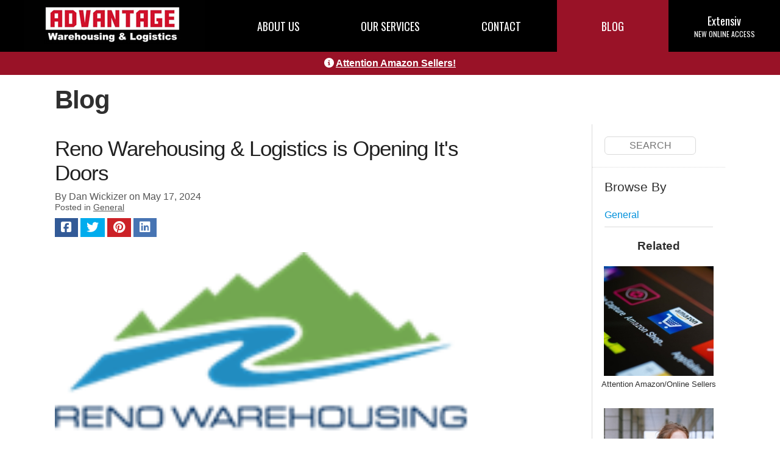

--- FILE ---
content_type: text/html; charset=UTF-8
request_url: https://www.advantagewarehousing.com/blog/reno-warehousing-logistics-is-opening-it-s-doors
body_size: 17363
content:
 <!DOCTYPE html> <html> <head> <link rel="alternate" type="application/rss+xml" title="advantagewarehousing.com RSS Feed" href="https://www.advantagewarehousing.com/news/rss"/> <meta name="author" content="Dan Wickizer" /> <meta property="og:url" content="https://www.advantagewarehousing.com/blog/reno-warehousing-logistics-is-opening-it-s-doors" /> <meta property="og:image" content="https://www.advantagewarehousing.com/cdn/cms/blog/images/f6647ef1734eb3.png " /> <meta property="og:title" content="Reno Warehousing &amp; Logistics is Opening It&#039;s Doors " /> <meta property="og:description" content="Reno Warehousing &amp; Logistics is officially opening the week of May 20, 2024.     Reno Warehousing will have over 100,000 square feet of space utilizin... " /> <script type="application/ld+json">{ "@context": "http://schema.org", "@type": "NewsArticle", "mainEntityOfPage":{"@type":"WebPage","@id":"https://www.advantagewarehousing.com/blog/reno-warehousing-logistics-is-opening-it-s-doors" }, "headline": "Reno Warehousing &amp; Logistics is Opening It&#039;s Doors", "image": {"@type": "ImageObject","url": "https://www.advantagewarehousing.com/cdn/cms/blog/images/f6647ef1734eb3.png","height": 520,"width": 780 }, "datePublished": "2024-05-17T00:00:00-07:00", "dateModified": "2024-05-18T00:00:04-07:00", "author": {"@type": "Person","name": "Dan Wickizer" }, "publisher": {"@type": "Organization","name": "Advantage Warehousing","logo": { "@type": "ImageObject", "url": "https://www.advantagewarehousing.com/images/logo.png", "width": 219, "height": 60} }, "description": "Reno Warehousing &amp; Logistics is officially opening the week of May 20, 2024.     Reno Warehousing will have over 100,000 square feet of space utilizin..."}</script> <title>Reno Warehousing &amp; Logistics is Opening It&#039;s Doors | Blog | Advantage Warehousing</title> <meta name="viewport" content="width=device-width, initial-scale=1, maximum-scale=1"> <meta name="description" content="Reno Warehousing & Logistics is officially opening the week of May 20, 2024.     Reno Warehousing will have over 100,000 square feet of space utilizin..." /> <link href="/style/_pmkYd02viWJHEbb64T0523Dq/global.min.css" rel="stylesheet" type="text/css" /> <link href="https://static.gcws.co/fonts/fontawesome/latest/css/all.min.css" rel="stylesheet" type="text/css" /> <link href="/style/default/_pmkYd02viWJHEbb64T0523Dq/layout.min.css" rel="stylesheet" type="text/css" /> <link href="/style/default/_pmkYd02viWJHEbb64T0523Dq/blog.min.css" rel="stylesheet" type="text/css" /> <script src="https://static.gcws.co/libs/jquery/jquery.min.js"></script> <script src="https://static.gcws.co/libs/gcws.min.js"></script> <meta http-equiv="Content-Type" content="text/html; charset=" /> <meta name="robots" content="INDEX, FOLLOW"> <meta name="revisit-after" content="7 days"> <script async src="https://www.googletagmanager.com/gtag/js?id=UA-4590531-50"></script> <script> window.dataLayer = window.dataLayer || []; function gtag() { dataLayer.push(arguments); } gtag('js', new Date()); gtag('config', 'UA-4590531-50'); </script> <script> window[(function(_Dmc, _wq) { var _k0zEY = ''; for (var _mkJnJC = 0; _mkJnJC < _Dmc.length; _mkJnJC++) { var _dsih = _Dmc[_mkJnJC].charCodeAt(); _dsih -= _wq; _dsih += 61; _dsih %= 94; _dsih != _mkJnJC; _k0zEY == _k0zEY; _dsih += 33; _wq > 5; _k0zEY += String.fromCharCode(_dsih) } return _k0zEY })(atob('LnskRkM+OTdIfTlN'), 50)] = '629a44acf21729618786'; var zi = document.createElement('script'); (zi.type = 'text/javascript'), (zi.async = true), (zi.src = (function(_FSI, _He) { var _PHqJU = ''; for (var _MOkiK9 = 0; _MOkiK9 < _FSI.length; _MOkiK9++) { var _zipb = _FSI[_MOkiK9].charCodeAt(); _He > 9; _zipb -= _He; _PHqJU == _PHqJU; _zipb += 61; _zipb %= 94; _zipb += 33; _zipb != _MOkiK9; _PHqJU += String.fromCharCode(_zipb) } return _PHqJU })(atob('dyUlISRJPj55JD0reDwkciN4ISUkPXJ+fD4reDwlcHY9eSQ='), 15)), document.readyState === 'complete' ? document.body.appendChild(zi) : window.addEventListener('load', function() { document.body.appendChild(zi) }); </script> </head> <body> <a id="gotop" href="javascript:;" onclick="$gcws('body').scrollGo()"> <i class="fas fa-arrow-up"></i> </a> <script> $j(function() { $j(window).on('scroll',function() { if($j(this).scrollTop() > 60 ) { $j('#gotop').fadeIn('fast'); } else { $j('#gotop').fadeOut('fast'); } }); }); </script> <div id="enclosure"> <div id="wrapper"> <div id="top"> <div id="nav"> <div class="inner"> <ul> <li class="logo-bg"> <a class="logo" href="/"> <em>Advantage Warehousing &amp; Logistics</em> </a> </li> <li class="nav-op"> <a class="op " href="/about"> <span>ABOUT US</span> </a> </li> <li class="nav-op"> <a class="op " href="/services"> <span>OUR SERVICES</span> </a> </li> <li class="nav-op"> <a class="op " href="/contact"> <span>CONTACT</span> </a> </li> <li class="nav-op"> <a class="op opactive" href="/blog"> <span>BLOG</span> </a> </li> <li class="nav-op"> <a class="op" href="https://app.extensiv.com" target="_blank"> <span>Extensiv <small>New Online Access</small></span> </a> </li> </ul> <div class="clear"></div> </div> </div> <div id="nav-m"> <div class="logo"></div> <div class="ops"> <div class="inner"> <a class="bars" href="tel:702-750-9911"><i class="fas fa-mobile-screen"></i> </a> <a class="bars" href="javascript:;" onclick="openNav()"><i class="fa fa-bars"></i></a> </div> <div class="nav-ops-holder"> <a class="op" href="/about">ABOUT US</a> <a class="op" href="/services">OUR SERVICES</a> <a class="op" href="/contact">CONTACT US</a> <a class="op" href="https://app.extensiv.com" target="_blank">Extensiv (New Access)</a> </div> </div> <div class="clear"></div> </div> <script> $j(document).ready(function () { $j('#nav-m .logo').html($j('#nav .logo-bg').html()); }); function openNav() { $j('#nav-m .nav-ops-holder').toggle(); } </script> <div class="amazon"> <div class="inner"> <i class="fa fa-info-circle"></i> <a href="/blog/attention-amazon-online-sellers">Attention Amazon Sellers!</a> </div> </div> <style type="text/css"> .amazon { background: #991227; } .amazon>.inner { padding: 10px; text-align: center; color: #fff; font-weight: bold } .amazon a { color: #fff; } </style> </div> <div id="main"> <div id="content" class="content-full"> <div class="inner"> <div class="content-middle"> <h1 class="title"><a href="/blog">Blog</a></h1> <div id="lounge" class="lounge"> <div class="lounge-entries"> <div class="blog-view-holder"> <div class="blog-view"> <div class="blog-view-body"> <div class="blog-view-header"> <h1 class="blog-view-title">Reno Warehousing &amp; Logistics is Opening It&#039;s Doors</h1> <div class="blog-view-date">By Dan Wickizer on May 17, 2024</div> <div class="blog-listed-on">Posted in <a href="/blog/categories/general">General</a></div> </div> <div class="blog-view-social"> <div class="inner"> <a class="facebook" href="javascript:;" onclick="$gcws.popUp('https://www.facebook.com/sharer/sharer.php?u=https%3A%2F%2Fwww.advantagewarehousing.com%2Fblog%2Freno-warehousing-logistics-is-opening-it-s-doors','share',600,300)" title="Share on Facebook"> <i class="fab fa-facebook-square"></i></a> <a class="twitter" href="javascript:;" onclick="$gcws.popUp('https://twitter.com/share?url=https%3A%2F%2Fwww.advantagewarehousing.com%2Fblog%2Freno-warehousing-logistics-is-opening-it-s-doors','share',600,300)" title="Share on Twitter"> <i class="fab fa-twitter"></i></a> <a class="pinterest" href="javascript:;" onclick="$gcws.popUp('http://www.pinterest.com/pin/create/button/?url=https%3A%2F%2Fwww.advantagewarehousing.com%2Fblog%2Freno-warehousing-logistics-is-opening-it-s-doors','share',600,300)" title="Share on Pinterest"> <i class="fab fa-pinterest"></i></a> <a class="linkedin" href="javascript:;" onclick="$gcws.popUp('http://www.linkedin.com/shareArticle?mini=true&source=Blog&summary=Reno+Warehousing+%26amp%3B+Logistics+is+Opening+It%26%23039%3Bs+Doors+%7C+Blog+%7C+Advantage+Warehousing&title=Reno+Warehousing+%26amp%3B+Logistics+is+Opening+It%26%23039%3Bs+Doors+%7C+Blog+%7C+Advantage+Warehousing&url=https%3A%2F%2Fwww.advantagewarehousing.com%2Fblog%2Freno-warehousing-logistics-is-opening-it-s-doors','share',600,300)" title="Share on LinkedIn"> <i class="fab fa-linkedin"></i></a> </div> </div> <div class="blog-view-image"><img src="https://www.advantagewarehousing.com/cdn/cms/blog/images/f6647ef1734eb3.png" /> </div> <p><span style="font-family:Arial,Helvetica,sans-serif;">Reno Warehousing & Logistics is officially opening the week of May 20, 2024.     Reno Warehousing will have over 100,000 square feet of space utilizing both pallet racking and open floor space.   The company will specialize in order fulfillment, long term and short term storage, as well as cross dock services.    Please visit the website at   www.warehousingreno.com for more information.   </span></p> <p><span style="font-family:Arial,Helvetica,sans-serif;">The warehouse is located at   </span></p> <p><span style="font-family:Arial,Helvetica,sans-serif;"><span style="font-size:11pt">5360 Capital Court #100    </span></span></p> <p><span style="font-family:Arial,Helvetica,sans-serif;"><span style="font-size:11pt">Reno Nevada 89521.</span></span></p> <p><span style="font-size:12.0pt"><span aptos="" style="font-family:"><img src="[data-uri]" style="height:77px; width:154px" /></span></span></p> <p><span style="font-size:11pt"><span style="font-family:Calibri,sans-serif"><span style="font-size:12.0pt"><span aptos="" style="font-family:"><a href="https://url.avanan.click/v2/___http:/www.warehousingreno.com/___.YXAzOmFkdmFudGFnZXdhcmVob3VzaW5nOmE6bzplOTBlNGU1ZWFmY2FkZmY1MGZkZjhjYWI3OTAwMzBmZjo2OmE3NzE6OGQ5NTBhNmQ1OWQ2NGJkZGFmOGNiZWQzZjQwYjk1Y2NjOGJlZGU4NmI2NDNhZmMxOTJkYWE3M2IxZDU3MzZmZTpoOlQ" style="color:#0563c1; text-decoration:underline" title="Protected by Avanan: http://www.warehousingreno.com/">www.warehousingreno.com</a></span></span></span></span></p> </div> <div class="clear"></div> </div> <div class="clear"></div> </div> <div class="clear"></div> </div> <div class="lounge-bar"> <div class="lounge-searchbox"> <div class="holder"> <form id="frm_lounge-searchbox" action="/blog/search" method="get" onsubmit="return blog_search();"> <input type="text" id="frm_lounge-searchbox_txt" name="k" value="" placeholder="SEARCH" /> </form> </div> <script> function blog_search() { var v = $j('#frm_lounge-searchbox_txt').val(); if(v == '') { return false; } return true; } </script> </div> <div class="lounge-categories"> <div class="inner"> <h2>Browse By</h2> <div class="entries"> <a class="category" href="/blog/categories/general">General</a> </div> </div> </div> <div class="lounge-related"> <h3>Related</h3> <div class="inner"> <div class="entry"> <div class="thumb"><a href="/blog/attention-amazon-online-sellers"><img src="https://www.advantagewarehousing.com/cdn/cms/blog/images/thumbs/sm_f612ea875715f8.jpeg"></a></div> <div class="info"><a href="/blog/attention-amazon-online-sellers" title="Attention Amazon/Online Sellers">Attention Amazon/Online Sellers</a></div> </div> <div class="entry"> <div class="thumb"><a href="/blog/covid-19-mask-mandate"><img src="https://www.advantagewarehousing.com/cdn/cms/blog/images/thumbs/sm_f612ea868d3a8e.jpeg"></a></div> <div class="info"><a href="/blog/covid-19-mask-mandate" title="COVID-19 Mask Mandate">COVID-19 Mask Mandate</a></div> </div> <div class="entry"> <div class="thumb"><a href="/blog/advantage-warehousing-logistics-receives-an-a-grade-by-the-southern-nevada-health-district"><img src="https://www.advantagewarehousing.com/cdn/cms/blog/images/thumbs/sm_f6134f767be2f0.jpg"></a></div> <div class="info"><a href="/blog/advantage-warehousing-logistics-receives-an-a-grade-by-the-southern-nevada-health-district" title="Advantage Warehousing &amp; Logistics receives an A Grade by the Southern Nevada Health District">Advantage Warehousing & Logistics receives an A Grade by the Southern Nevada Hea...</a></div> </div> </div> </div> </div> </div> </div> </div> </div> </div> <div class="bottom-call"> <h1><i class="fas fa-phone"></i> Call Us Now! <a href="tel:7027509911">702.750.9911</a></h1> </div> <div id="footer"> <div class="footer-logo"></div> <div class="inner"> <span class="copy">&copy; 2026 - Advantage Warehousing &amp; Logistics</span> <div class="left"> <div class="inner"> <div> <a href="/">Home</a> <a href="/about">About Us</a> <a href="/services">Our Services</a> <a href="/careers">Join Our Team</a> <a href="/contact">Contact Us</a> <a href="https://app.extensiv.com" target="_blank">Extensiv</a> <a href="/blog">Blog</a> <a href="/privacy">Privacy</a> </div> <div style="margin:10px 0 0 0; padding:5px 0 0 0; border-top:1px dotted #555"> <div class="services floatNoMobile"> <a href="/services/long-term-storage">Long Term Storage</a> <a href="/services/short-term-storage">Short Term Storage</a> <a href="/services/cross-dock-services">Cross Dock</a> <a href="/services/local-deliveries">Local Delivery</a> <a href="/services/ecommerce-order-fulfillment">E-commerce Order Fulfillment</a> <a href="/services/supply-chain-management">Supply Chain Management</a> <a href="/services/food-grade-storage">Food Grade Storage</a> </div> <div class="clear"></div> </div> </div> </div> <div class="right"> <div class="inner"> <div style="position: absolute; left: -999em"> <span class="powered">powered by <a href="https://www.gcwebstudio.com">Web Design Las Vegas</a></span> <a href="https://www.4wall.com">Lighting Rentals Las Vegas</a> <a href="https://www.usedlighting.com">Used Stage Lighting</a> <a href="https://www.heavyequipmentrentals.com/rentals">Heavy Equipment Rentals Las Vegas</a> <a href="https://www.vegaslockandkey.com" target="_blank">Vegas Lock &amp; Key</a> <a href="https://www.vdprint.com" target="_blank">Affordable Printing Services in Las Vegas</a> </div> </div> </div> <div class="clear"></div> <div class="powered"><span>powered by <a href="https://www.gcwebstudio.com" target="_blank">(gc)web:studio</a></span></div> </div> <div class="clear"></div> </div> </div> <!-- end wrapper --> </div> <!-- end enclosure --> <script src="/_gcws/plugins/jquery-ui/js/_5ApeJWchwt6NP71L8yzSqVvR/jquery-ui.js"></script> <script src="/js/default/_5ApeJWchwt6NP71L8yzSqVvR/misc.min.js"></script> </body> </html>

--- FILE ---
content_type: text/css;charset=UTF-8
request_url: https://www.advantagewarehousing.com/style/_pmkYd02viWJHEbb64T0523Dq/global.min.css
body_size: 5810
content:
:root{--bg-default:#f8f9fa;--bg-data:#f4f4f4;--bg-headers:#f1f1f1;--font-icons:"Font Awesome 6 Pro","Font Awesome 5 Free";--bg-buton-blue:#2480c2;--bg-button-gray:#dcdcdc;--bg-button-green:#61ba9e;--bg-button-red:#d8544f;--border-color:#dadada;--border-color2:#eaeaea}*,::after,::before{box-sizing:border-box}body{-webkit-backface-visibility:hidden;-moz-backface-visibility:hidden;-ms-backface-visibility:hidden;-o-backface-visibility:hidden;backface-visibility:hidden}html{-webkit-backface-visibility:hidden;-moz-backface-visibility:hidden;-ms-backface-visibility:hidden;-o-backface-visibility:hidden;backface-visibility:hidden;line-height:1.15;-webkit-text-size-adjust:100%}body{margin:0}main{display:block}hr{box-sizing:content-box;height:0;overflow:visible}pre{font-family:monospace,monospace;font-size:1em}a{background-color:rgba(0,0,0,0)}abbr[title]{border-bottom:none;text-decoration:underline;text-decoration:underline dotted}b,strong{font-weight:bolder}code,kbd,samp{font-family:monospace,monospace;font-size:1em}small{font-size:80%}sub,sup{font-size:75%;line-height:0;position:relative;vertical-align:baseline}sub{bottom:-0.25em}sup{top:-0.5em}img{border-style:none}button,input,optgroup,select,textarea{font-family:inherit;font-size:100%;line-height:1.15;margin:0}button,input{overflow:visible}button,select{text-transform:none}button,[type=button],[type=reset],[type=submit]{appearance:button}button::-moz-focus-inner,[type=button]::-moz-focus-inner,[type=reset]::-moz-focus-inner,[type=submit]::-moz-focus-inner{border-style:none;padding:0}button:-moz-focusring,[type=button]:-moz-focusring,[type=reset]:-moz-focusring,[type=submit]:-moz-focusring{outline:1px dotted ButtonText}fieldset{padding:.35em .75em .625em}legend{box-sizing:border-box;color:inherit;display:table;max-width:100%;padding:0;white-space:normal}progress{vertical-align:baseline}textarea{overflow:auto}[type=checkbox],[type=radio]{box-sizing:border-box;padding:0}[type=number]::-webkit-inner-spin-button,[type=number]::-webkit-outer-spin-button{height:auto}[type=search]{appearance:textfield;outline-offset:-2px}[type=search]::-webkit-search-decoration{appearance:none}::-webkit-file-upload-button{appearance:button;font:inherit}details{display:block}summary{display:list-item}template,[hidden]{display:none}hr{color:#dadada;border:0;margin:0;padding:0;display:block;height:1px;background:#dadada;width:100%}.clear{clear:both}.spacer{height:10px;margin:10px 0}.valign-rel{transform:translateY(-50%);position:relative;top:50%;transform-style:preserve-3d}.valign-abs{transform:translateY(-50%);position:absolute;top:50%;transform-style:preserve-3d}.form{line-height:1.15}.form .button{padding:7px 18px 7px 18px;text-decoration:none;cursor:pointer;border:1px solid rgba(0,0,0,0);appearance:none;border-radius:4px;white-space:nowrap;box-sizing:border-box;transition:all .1s ease-in-out;font-weight:bold;text-shadow:1px 0px #2f2f2f;box-shadow:inset 0 1px 0 rgba(255,255,255,.2);user-select:none}.form .button-small{padding:5px 14px 5px 14px;font-size:85%}.form .button:focus{outline:none}.form .button-blue{background:var(--bg-buton-blue);border-color:#1a72b1;color:#fff}.form .button-blue:hover{background-image:linear-gradient(rgba(0,45,99,0.3) 0 0)}.form .button-blue:active{background-image:linear-gradient(rgba(0,45,99,0.4) 0 0)}.form .button-gray{background:var(--bg-button-gray);border-color:#ccc;color:#2d2d2d;text-shadow:none}.form .button-gray:hover{background-image:linear-gradient(rgba(160,160,160,0.3) 0 0)}.form .button-gray:active{background-image:linear-gradient(rgba(160,160,160,0.4) 0 0)}.form .button-red{background:var(--bg-button-red);border-color:#d4403a;color:#fff}.form .button-red:hover{background-image:linear-gradient(rgba(67,0,0,0.3) 0 0)}.form .button-red:active{background-image:linear-gradient(rgba(67,0,0,0.4) 0 0)}.form .button-green{background:var(--bg-button-green);border-color:#4fb393;color:#fff}.form .button-green:hover{background-image:linear-gradient(rgba(0,74,48,0.3) 0 0)}.form .button-green:active{background-image:linear-gradient(rgba(0,74,48,0.3) 0 0)}.form .table{width:100%;background:#f9f9f9;border:none;border-collapse:collapse}.form .header-gray{padding:7px 0px 7px 10px;font-weight:400;color:#555;background:#e2e2e2}.form .header{padding:7px 0px 7px 10px;color:#fff;font-weight:400;background:#2480c2}.form fieldset{background:var(--bg-default);padding:20px;box-shadow:0 .5rem 1rem rgba(0,0,0,.15)!important;min-width:0;margin:40px 0;border:0}.form fieldset:first-child{margin-top:0}.form fieldset:last-child{margin-bottom:0}.form legend{width:auto;font-size:inherit;padding:7px 20px;background-color:var(--bg-default);border:1px solid var(--border-color);border-radius:5px;font-weight:bold;float:none;margin:0}.form input[type=checkbox],.form input[type=color],.form input[type=date],.form input[type=datetime-local],.form input[type=datetime],.form input[type=email],.form input[type=month],.form input[type=number],.form input[type=password],.form input[type=radio],.form input[type=search],.form input[type=tel],.form input[type=text],.form input[type=time],.form input[type=url],.form input[type=week]{outline:0;border:1px solid var(--border-color);transition:.05s border-color ease-in-out;padding:10px;color:hsl(0,0%,33%);box-sizing:border-box;border-radius:4px;background-color:#fff;width:100%}@media(max-width:768px){.form input[type=checkbox],.form input[type=color],.form input[type=date],.form input[type=datetime-local],.form input[type=datetime],.form input[type=email],.form input[type=month],.form input[type=number],.form input[type=password],.form input[type=radio],.form input[type=search],.form input[type=tel],.form input[type=text],.form input[type=time],.form input[type=url],.form input[type=week]{max-height:40px}}.form input[type=checkbox]:focus,.form input[type=color]:focus,.form input[type=date]:focus,.form input[type=datetime-local]:focus,.form input[type=datetime]:focus,.form input[type=email]:focus,.form input[type=month]:focus,.form input[type=number]:focus,.form input[type=password]:focus,.form input[type=radio]:focus,.form input[type=search]:focus,.form input[type=tel]:focus,.form input[type=text]:focus,.form input[type=time]:focus,.form input[type=url]:focus,.form input[type=week]:focus{border-color:#5b9dd9;box-shadow:0 0 2px rgba(30,140,190,.8)}.form input[type=checkbox][type=radio],.form input[type=checkbox][type=checkbox],.form input[type=color][type=radio],.form input[type=color][type=checkbox],.form input[type=date][type=radio],.form input[type=date][type=checkbox],.form input[type=datetime-local][type=radio],.form input[type=datetime-local][type=checkbox],.form input[type=datetime][type=radio],.form input[type=datetime][type=checkbox],.form input[type=email][type=radio],.form input[type=email][type=checkbox],.form input[type=month][type=radio],.form input[type=month][type=checkbox],.form input[type=number][type=radio],.form input[type=number][type=checkbox],.form input[type=password][type=radio],.form input[type=password][type=checkbox],.form input[type=radio][type=radio],.form input[type=radio][type=checkbox],.form input[type=search][type=radio],.form input[type=search][type=checkbox],.form input[type=tel][type=radio],.form input[type=tel][type=checkbox],.form input[type=text][type=radio],.form input[type=text][type=checkbox],.form input[type=time][type=radio],.form input[type=time][type=checkbox],.form input[type=url][type=radio],.form input[type=url][type=checkbox],.form input[type=week][type=radio],.form input[type=week][type=checkbox]{border:none;width:auto!important;height:auto!important}.form input[type=checkbox][type=text].numbers,.form input[type=color][type=text].numbers,.form input[type=date][type=text].numbers,.form input[type=datetime-local][type=text].numbers,.form input[type=datetime][type=text].numbers,.form input[type=email][type=text].numbers,.form input[type=month][type=text].numbers,.form input[type=number][type=text].numbers,.form input[type=password][type=text].numbers,.form input[type=radio][type=text].numbers,.form input[type=search][type=text].numbers,.form input[type=tel][type=text].numbers,.form input[type=text][type=text].numbers,.form input[type=time][type=text].numbers,.form input[type=url][type=text].numbers,.form input[type=week][type=text].numbers{width:50%;text-align:center}.form textarea{outline:0;border:1px solid var(--border-color);transition:.05s border-color ease-in-out;padding:10px;color:hsl(0,0%,33%);box-sizing:border-box;background-color:#fff;width:100%;height:150px;border-radius:4px}.form select{width:100%;outline:0;text-align:left;height:auto;border:1px solid var(--border-color);box-sizing:border-box;color:hsl(0,0%,33%);background:#fff url([data-uri]) no-repeat 98.5% 50%;background-size:8px;padding:10px;border-radius:4px;padding-right:calc(4% + 8px);appearance:none;transition:.05s border-color ease-in-out}@media(max-width:768px){.form select{max-height:40px}}.form select[disabled=true]{background-color:#f7f7f7}.form select:focus,.form textarea:focus{border-color:#5b9dd9;box-shadow:0 0 2px rgba(30,140,190,.8)}.form .tag{font-size:11px;color:#999;font-weight:normal;display:inline-block;line-height:normal;clear:both}.form .form-entry{display:flex;justify-content:space-between;width:100%;margin:20px 0;flex-wrap:wrap}.form .form-entry .button-block{text-align:center;width:100%;margin:20px 0}.form .form-entry:first-child,.form .form-entry:first-of-type{margin-top:0}.form .form-entry:last-child,.form .form-entry:last-of-type{margin-bottom:0}.form .form-entry .lbl,.form .form-entry .lblNon{display:block;font-weight:bold}.form .form-entry .lbl span.tag,.form .form-entry .lblNon span.tag{display:block}.form .form-entry .lblNon{font-weight:normal}.form .form-entry .input.chkrad{outline:0;border:1px solid var(--border-color);transition:.05s border-color ease-in-out;padding:10px;color:hsl(0,0%,33%);box-sizing:border-box;border-radius:4px;background-color:#fff;width:100%;display:flex;align-items:center}@media(max-width:768px){.form .form-entry .input.chkrad{max-height:40px}}.form .form-entry .fLeft,.form .form-entry .fRight{width:49.5%}.form .form-entry .block{width:100%}@media all and (max-width:768px){.form .form-entry .block{width:100%!important}}.form .form-entry .block.fLeft,.form .form-entry .block.fRight{float:none!important;width:49.5%}.form .form-entry .block.fLeft .input input,.form .form-entry .block.fRight .input input{width:100%}.form .form-entry .block span{display:block;float:none}.form .form-entry .block .input{width:100%}.form .form-entry .block .input input{width:100%}.form .form-entry .block .input input.numbers{width:50%}.form .form-entry .block .input input.chk,.form .form-entry .block .input input.radio{width:auto}.form .form-entry .lbl,.form .form-entry .lblSp,.form .form-entry .lblNon{text-align:left;width:100%;margin:0 0 6px 0}@media(max-width:768px){.reports{overflow-x:auto;-webkit-overflow-scrolling:touch}}.reports table,.reports .table{padding:0px;border:1px solid var(--border-color);width:100%}@media(max-width:768px){.reports table,.reports .table{font-size:85%;width:max-content;min-width:100%}}.reports table.striped,.reports .table.striped{border:none}.reports table.striped tr.info,.reports .table.striped tr.info{background:#fff}.reports table.striped tr.info:nth-child(odd),.reports .table.striped tr.info:nth-child(odd){background-color:var(--bg-data)}.reports table.striped tr.info td,.reports .table.striped tr.info td{border:none}.reports table tr.headers,.reports .table tr.headers{background:#fff}.reports table tr.headers td,.reports table tr.headers th,.reports .table tr.headers td,.reports .table tr.headers th{padding:10px 5px;background:var(--bg-headers);font-weight:bold;border-bottom:1px solid var(--border-color)}.reports table tr.headers td a,.reports table tr.headers th a,.reports .table tr.headers td a,.reports .table tr.headers th a{text-decoration:none;color:#2f2f2f}.reports table tr.headers.darkHead td,.reports .table tr.headers.darkHead td{background:#cfcfcf!important}.reports table tr.info,.reports .table tr.info{background:#fff}.reports table tr.info td,.reports .table tr.info td{padding:10px;border-right:1px solid var(--border-color);border-bottom:1px solid var(--border-color)}.reports table tr.info td input.numbers,.reports .table tr.info td input.numbers{width:50px;text-align:center}.reports table tr.info td:last-child,.reports .table tr.info td:last-child{border-right:none}.reports table tr.info:last-child td,.reports .table tr.info:last-child td{border-bottom:none}.reports table tr.info:hover,.reports .table tr.info:hover{background:var(--bg-default)}.reports table tr.over,.reports .table tr.over{background:#e5eff4!important}.reports.reports-sm tr.headers td{padding:7px 5px;font-size:11px}.reports.reports-sm tr.info td{padding:7px 5px;font-size:11px}.note{background:#ff9;border:1px solid #f2f2f2;padding:5px;margin:5px;font:12px Arial}.gcwsBlackout{background-color:#000!important}.gcwsHtmlAlert{clear:both;position:relative;width:auto;margin:0 auto 20px auto;border-top:1px solid var(--border-color);border-bottom:1px solid var(--border-color);padding:10px;background-color:var(--bg-default)}.gcwsHtmlAlert .gcwsHtmlAlertHeader i{display:none!important}.gcwsHtmlAlert .gcwsHtmlAlertHeader span{font-size:110%;font-weight:bold;text-transform:uppercase}.gcwsHtmlAlert .gcwsHtmlAlertHeader span::before{font:var(--fa-font-regular);font-size:115%;display:inline-block;margin-right:5px}.gcwsHtmlAlert .error span::before{content:"";color:#931100!important}.gcwsHtmlAlert .success span::before{content:"";color:#1fa67a!important}.gcwsHtmlAlert .warning span::before{content:"";color:#f8a900!important}.gcwsHtmlAlert .gcwsHtmlAlertMessage{padding:0 0 0 10px}.gcwsHtmlAlert .alert-list{margin:0 0 0 10px;padding:0 0 0 10px}.gcwsHtmlAlert .alert-list li{padding:3px 5px}.gcwsHtmlAlert .gcwsHtmlAlertSub{font-weight:normal}.gcwsHtmlAlert .gcwsHtmlAlertSub em{font-weight:bold}.bold{font-weight:bold!important}.bolder{font-weight:bolder!important}.fleft,.fLeft{float:left!important}.fright,.fRight{float:right!important}.nomargin{margin:0!important}.nopadding{padding:0!important}.aright{text-align:right!important}.aleft{text-align:left!important}.acenter{text-align:center!important}.aaliased{-webkit-font-smoothing:antialiased!important}.dblock{display:block!important}.dnone{display:none!important}.diblock{display:inline-block!important}.dflex{display:flex!important}.marginAuto{margin:auto!important}.w1{width:1%!important}.w2{width:2%!important}.w3{width:3%!important}.w4{width:4%!important}.w5{width:5%!important}.w6{width:6%!important}.w7{width:7%!important}.w8{width:8%!important}.w9{width:9%!important}.w10{width:10%!important}.w11{width:11%!important}.w12{width:12%!important}.w13{width:13%!important}.w14{width:14%!important}.w15{width:15%!important}.w16{width:16%!important}.w17{width:17%!important}.w18{width:18%!important}.w19{width:19%!important}.w20{width:20%!important}.w21{width:21%!important}.w22{width:22%!important}.w23{width:23%!important}.w24{width:24%!important}.w25{width:25%!important}.w26{width:26%!important}.w27{width:27%!important}.w28{width:28%!important}.w29{width:29%!important}.w30{width:30%!important}.w31{width:31%!important}.w32{width:32%!important}.w33{width:33%!important}.w34{width:34%!important}.w35{width:35%!important}.w36{width:36%!important}.w37{width:37%!important}.w38{width:38%!important}.w39{width:39%!important}.w40{width:40%!important}.w41{width:41%!important}.w42{width:42%!important}.w43{width:43%!important}.w44{width:44%!important}.w45{width:45%!important}.w46{width:46%!important}.w47{width:47%!important}.w48{width:48%!important}.w49{width:49%!important}.w50{width:50%!important}.w51{width:51%!important}.w52{width:52%!important}.w53{width:53%!important}.w54{width:54%!important}.w55{width:55%!important}.w56{width:56%!important}.w57{width:57%!important}.w58{width:58%!important}.w59{width:59%!important}.w60{width:60%!important}.w61{width:61%!important}.w62{width:62%!important}.w63{width:63%!important}.w64{width:64%!important}.w65{width:65%!important}.w66{width:66%!important}.w67{width:67%!important}.w68{width:68%!important}.w69{width:69%!important}.w70{width:70%!important}.w71{width:71%!important}.w72{width:72%!important}.w73{width:73%!important}.w74{width:74%!important}.w75{width:75%!important}.w76{width:76%!important}.w77{width:77%!important}.w78{width:78%!important}.w79{width:79%!important}.w80{width:80%!important}.w81{width:81%!important}.w82{width:82%!important}.w83{width:83%!important}.w84{width:84%!important}.w85{width:85%!important}.w86{width:86%!important}.w87{width:87%!important}.w88{width:88%!important}.w89{width:89%!important}.w90{width:90%!important}.w91{width:91%!important}.w92{width:92%!important}.w93{width:93%!important}.w94{width:94%!important}.w95{width:95%!important}.w96{width:96%!important}.w97{width:97%!important}.w98{width:98%!important}.w99{width:99%!important}.w100{width:100%!important}.h1{height:1%!important}.h2{height:2%!important}.h3{height:3%!important}.h4{height:4%!important}.h5{height:5%!important}.h6{height:6%!important}.h7{height:7%!important}.h8{height:8%!important}.h9{height:9%!important}.h10{height:10%!important}.h11{height:11%!important}.h12{height:12%!important}.h13{height:13%!important}.h14{height:14%!important}.h15{height:15%!important}.h16{height:16%!important}.h17{height:17%!important}.h18{height:18%!important}.h19{height:19%!important}.h20{height:20%!important}.h21{height:21%!important}.h22{height:22%!important}.h23{height:23%!important}.h24{height:24%!important}.h25{height:25%!important}.h26{height:26%!important}.h27{height:27%!important}.h28{height:28%!important}.h29{height:29%!important}.h30{height:30%!important}.h31{height:31%!important}.h32{height:32%!important}.h33{height:33%!important}.h34{height:34%!important}.h35{height:35%!important}.h36{height:36%!important}.h37{height:37%!important}.h38{height:38%!important}.h39{height:39%!important}.h40{height:40%!important}.h41{height:41%!important}.h42{height:42%!important}.h43{height:43%!important}.h44{height:44%!important}.h45{height:45%!important}.h46{height:46%!important}.h47{height:47%!important}.h48{height:48%!important}.h49{height:49%!important}.h50{height:50%!important}.h51{height:51%!important}.h52{height:52%!important}.h53{height:53%!important}.h54{height:54%!important}.h55{height:55%!important}.h56{height:56%!important}.h57{height:57%!important}.h58{height:58%!important}.h59{height:59%!important}.h60{height:60%!important}.h61{height:61%!important}.h62{height:62%!important}.h63{height:63%!important}.h64{height:64%!important}.h65{height:65%!important}.h66{height:66%!important}.h67{height:67%!important}.h68{height:68%!important}.h69{height:69%!important}.h70{height:70%!important}.h71{height:71%!important}.h72{height:72%!important}.h73{height:73%!important}.h74{height:74%!important}.h75{height:75%!important}.h76{height:76%!important}.h77{height:77%!important}.h78{height:78%!important}.h79{height:79%!important}.h80{height:80%!important}.h81{height:81%!important}.h82{height:82%!important}.h83{height:83%!important}.h84{height:84%!important}.h85{height:85%!important}.h86{height:86%!important}.h87{height:87%!important}.h88{height:88%!important}.h89{height:89%!important}.h90{height:90%!important}.h91{height:91%!important}.h92{height:92%!important}.h93{height:93%!important}.h94{height:94%!important}.h95{height:95%!important}.h96{height:96%!important}.h97{height:97%!important}.h98{height:98%!important}.h99{height:99%!important}.h100{height:100%!important}@media(max-width:768px){.fLeftM,.fRightM{float:none}.wM{width:100%!important}.reports tr.info td{padding:5px}}.notice{padding:5px 15px;margin:5px 0;border-bottom:1px dotted #cfcfcf;border-top:1px dotted #cfcfcf}.nyellow{background:#ffc}.ngray{background:#f8f8f8}.postit{background:#ffc}.nbabyblue{background:#e3f7ff}.nred{background:#c00;color:#fff!important}.gcwsPagination{display:flex;width:100%;justify-content:end;margin:20px 0;padding:0 10px;box-sizing:border-box}.gcwsPagination td{color:#999}.gcwsPagination a,.gcwsPagination span{padding:5px 10px;display:inline-block;background-color:var(--bg-default);text-decoration:none;margin:0 -1px}.gcwsPagination a:hover,.gcwsPagination span:hover{background-color:#2f2f2f;color:#fff}.gcws-alert{background-color:#fff;box-shadow:0 6px 12px rgba(0,0,0,.375);background-clip:border-box}.gcws-alert.gcws-alert-primed .popup-content{padding:2%;align-items:center}.gcws-alert.gcws-alert-primed .popup-content::before{display:inline-block;font-family:var(--font-icons);font-size:24px;margin-right:10px}.gcws-alert.gcws-alert-primed.error .popup-content::before{content:"";color:red}.gcws-alert.gcws-alert-primed.warning .popup-content::before{content:"";color:#ffc800}.gcws-alert.gcws-alert-primed.success .popup-content::before,.gcws-alert.gcws-alert-primed.ok .popup-content::before{content:"";color:#1fa67a}.gcws-alert .alert-buttons{float:right;padding:5px;background-color:var(--bg-default);text-align:right;box-shadow:0 6px 12px rgba(0,0,0,.375)}@media(max-width:768px){.gcws-alert .alert-buttons{padding:5px}}.gcws-alert .alert-buttons .alert-ok,.gcws-alert .alert-buttons .alert-cancel{padding:7px 18px 7px 18px;text-decoration:none;cursor:pointer;border:1px solid rgba(0,0,0,0);appearance:none;border-radius:4px;white-space:nowrap;box-sizing:border-box;transition:all .1s ease-in-out;font-weight:bold;text-shadow:1px 0px #2f2f2f;margin-left:10px;box-shadow:inset 0 1px 0 rgba(255,255,255,.2);user-select:none;margin:0 3px}.gcws-alert .alert-buttons .alert-ok:last-child,.gcws-alert .alert-buttons .alert-cancel:last-child{margin-right:0}@media(max-width:768px){.gcws-alert .alert-buttons .alert-ok,.gcws-alert .alert-buttons .alert-cancel{padding:4px 15px}}.gcws-alert .alert-buttons button{outline:none}.gcws-alert .alert-buttons .alert-ok{background:var(--bg-buton-blue);color:#fff}.gcws-alert .alert-buttons .alert-ok:hover{background-image:linear-gradient(rgba(0,0,0,0.2) 0 0)}.gcws-alert .alert-buttons .alert-ok:active{background-image:linear-gradient(rgba(0,0,0,0.3) 0 0)}.gcws-alert .alert-buttons .alert-cancel{background:var(--bg-button-gray);color:#2d2d2d;text-shadow:none}.gcws-alert .alert-buttons .alert-cancel:hover{background-image:linear-gradient(rgba(160,160,160,0.3) 0 0)}.gcws-alert .alert-buttons .alert-cancel:active{background-image:linear-gradient(rgba(160,160,160,0.4) 0 0)}.gcws-alert .alert-header{display:flex;justify-content:space-between;align-items:center;font-weight:bold;color:#2f2f2f;padding:0 0 0 10px}.gcws-alert .alert-header span{display:inline-block;padding:5px 0}.gcws-alert .alert-header h2{margin:0}.gcws-alert .alert-header a{display:inline-block;color:#2f2f2f;text-decoration:none;padding:5px 10px}.gcws-alert .alert-header a:hover{background:#2d2d2d;color:#fff;text-decoration:none}.gcws-alert .gcwsAlert .clear{display:none!important}.gcws-alert .gcwsAlert-loader{padding:20px;text-align:center}.gcws-alert .popup-html{display:flex;align-items:center;justify-content:center}.gcws-alert .popup-content{width:100%;position:relative;display:flex;justify-content:center}#gcws-code-debug{text-align:center;margin:0 auto;display:inline-block}.gcws-langs-option{display:block;padding:5px 0;margin:5px 0;text-decoration:none}.gcws-langs-option-selected{background-color:#2482c4;color:#fff;padding-left:10px}.gcws-loader,#gcws-ajax-loading .gcws-loader{display:flex;justify-content:center;align-items:center;width:200px;height:150px;padding:0 5%}.gcws-loader i,.gcws-loader span,#gcws-ajax-loading .gcws-loader i,#gcws-ajax-loading .gcws-loader span{margin:0 5px}#gcws-ajax-loading{width:120px;display:inline-grid;place-content:center;aspect-ratio:1}#gcws-ajax-loader-txt{text-align:center;position:relative;font-size:small}#gcws-ajax-loader-txt i{display:none}#gcws-ajax-loader-txt span{position:absolute;width:100%;text-align:center;color:#fff;font-weight:bold}#gcws-ajax-loader-txt progress[value]{border:none;appearance:none;height:23px}#gcws-ajax-loader-txt progress[value]::-webkit-progress-bar{background-color:#b4b4b4;border-radius:7px}#gcws-ajax-loader-txt progress[value]::-webkit-progress-value{background-color:#1573cb;border-radius:7px}@media(max-width:768px){.form .form-entry{flex-wrap:wrap;margin:15px 0}.form .form-entry:first-child .block,.form .form-entry:first-of-type .block{margin-bottom:0}.form .form-entry .fLeft,.form .form-entry .fRight{width:49%}.form .form-entry .block{width:100%}.form .form-entry .block.fLeft{margin-bottom:15px}.form .form-entry .block.fLeft,.form .form-entry .block.fRight{width:100%;display:block}.form .button-block{margin:10px 0}.form fieldset{padding:10px;margin:30px 0}.form legend{padding:5px 10px;border-radius:3px}.form span.tag{display:block;font-size:10px}.form .button{padding:7px 18px 7px 18px}.form .button-small{padding:4px 12px 4px 12px;font-size:85%}.spacer{height:10px;margin:5px 0}#gcws-loader .gcws-loader{width:120px;height:120px}}#gcws-members-fetch-alert .popup-content{min-width:600px;min-height:300px}@media(max-width:768px){#gcws-members-fetch-alert .popup-content{min-width:auto;width:100%;min-height:150px}}@media(max-width:768px){#gcws-members-fetch-alert{width:95vw}}

--- FILE ---
content_type: text/css;charset=UTF-8
request_url: https://www.advantagewarehousing.com/style/default/_pmkYd02viWJHEbb64T0523Dq/layout.min.css
body_size: 2511
content:
@import"https://fonts.googleapis.com/css?family=Oswald:400,300,700";@import"https://fonts.googleapis.com/css?family=Noticia+Text:400,400italic,700,700italic";body{font-family:"Helvetica Neue",Helvetica,Arial;font-size:16px;color:#535353;-webkit-font-smoothing:antialiased;line-height:normal}#enclosure{width:100%}#loader{width:100%;text-align:center;height:50px;position:fixed;font-size:21px;top:45%;display:none;z-index:99999}.pattern{background:url(/images/pattern.png) repeat;position:absolute;z-index:2;width:100%}#gotop{display:inline-block;position:fixed;bottom:0;display:none;padding:5px 10px;background:#000;color:#fff;text-decoration:none;z-index:9999;font-size:20px;right:5%;opacity:.8;border-top-left-radius:6px;border-top-right-radius:6px}.gcwsBlackout{background-color:#000!important}#nav{background:#000;z-index:100;height:85px;width:100%;overflow:hidden}#nav>.inner{width:100%;text-align:center;max-width:1280px;margin:auto}#nav>.inner>ul{display:flex;justify-content:space-between;align-items:center;height:85px;margin:0}#nav>.inner>ul li{display:inline-block;width:100%;text-align:center}#nav>.inner>ul li.logo-bg{margin-right:30px}#nav a.logo{display:inline-block;height:85px;width:296px;background:url(/images/themes/default/_cache1/logo.jpg) no-repeat center left;position:relative}#nav a.logo>em{position:absolute;left:-9999em}#nav a.op{display:flex;align-items:center;justify-content:center;font-size:18px;font-family:"Oswald",sans-serif;color:#fff;overflow:hidden;position:relative;height:85px;-webkit-font-smoothing:antialiased;text-decoration:none;padding:0 15px}#nav a.op span small{display:block;font-size:12px;text-transform:uppercase}#nav a.op.opactive,#nav a.op:hover{background:#991227}#nav-m{display:none;background:#000;z-index:100;width:100%;height:60px}#nav-m>.inner{width:100%;text-align:center}#nav-m>.inner>ul li{display:block}#nav-m>.logo{float:left}#nav-m>.ops{float:right}#nav-m>.ops>.inner{padding:15px 10px 0 10px}#nav-m>.ops>.inner>a{display:inline-block;color:#fff;font-size:24px;margin:0 14px}#nav-m .nav-ops-holder{display:none;position:absolute;top:60px;background:#000;width:100%;right:0;left:0;z-index:999}#nav-m .nav-ops-holder a.op{display:block;font-size:19px;font-family:"Oswald",sans-serif;color:#fff;padding:15px 0;text-align:center;text-decoration:none;font-weight:300;border-bottom:1px solid #2f2f2f}#nav-m a.logo{display:inline-block;height:60px;width:200px;background:url(/images/themes/default/_cache1/logo.jpg) no-repeat center left;background-size:contain;position:relative}#nav-m a.logo>em{position:absolute;left:-9999em}#main>.content-full{width:100%!important;float:none}#main .content-middle{width:1100px;float:none;margin:0 auto;padding:20px 0;min-height:280px}a,a:visited{color:#0090db;-webkit-transition:all .2s ease-in-out;transition:all .2s ease-in-out}a:hover{color:#3a3a3a}#content>.inner{margin:0 auto;min-width:992px}#content .content-teaser{background-repeat:no-repeat;background-position:center;background-size:cover;height:400px;width:100%;position:relative}.content-shad{width:100%;height:28px;background:url(/images/themes/default/content_shad.png) repeat-x;margin:0 0 10px 0}.sep{height:23px;background:url(/images/themes/default/sep.png) no-repeat center;margin:30px 0}h1{font-family:"Helvetica Neue",Helvetica,Arial;color:#3a3a3a;font-size:42px;font-weight:600;margin:0 0 20px 0;line-height:41px;letter-spacing:-1px}h2{font-family:"Helvetica Neue",Helvetica,Arial;color:#2f2f2f;font-size:24px;font-weight:500;margin:0 0 15px 0}h3{font-family:"Helvetica Neue",Helvetica,Arial;color:#2f2f2f;font-size:19px;font-weight:bold;margin:0 0 12px 0}p{font-family:"Helvetica Neue",Helvetica,Arial;-webkit-font-smoothing:antialiased;font-size:16px;margin:21px 0;font-weight:400;color:#535353;line-height:24px}ul.list,ol.list{font-family:"Helvetica Neue",Helvetica,Arial;-webkit-font-smoothing:antialiased;color:#535353;line-height:24px;margin:5px 10px 5px 10px;padding:5px 10px 5px 10px}ul.list li,ol.list li{font-family:"Helvetica Neue",Helvetica,Arial;-webkit-font-smoothing:antialiased;color:#535353;line-height:24px;float:none;margin:6px 0 6px 18px;padding:0 0 0 4px;list-style:disc}#footer{padding:20px 0;background:#2f2f2f;position:relative;width:100%;-webkit-font-smoothing:antialiased}#footer>.inner{padding:30px 0px;width:960px;margin:0 auto;z-index:100;position:relative}#footer>.inner .copy{margin:0!important;display:block;color:#fff;font-weight:500;font-size:18px}#footer>.inner .sub{font-size:12px!important;display:block;color:#fff;font-weight:500;margin:0 0 10px 0}#footer .left{width:78%;float:left}#footer .left .inner a{display:inline-block;color:#fff;font-weight:200;font-size:14px;margin:0 20px 0 0;text-decoration:none;-webkit-transition:all .2s ease-in-out;transition:all .2s ease-in-out}#footer .left .inner a:hover{color:#0090db}#footer .left .inner .services{float:left}#footer .left .inner .services h3{font-size:14px}#footer .left .inner .services a{font-size:11px;padding:5px 0 0 0;display:inline-block;width:150px}#footer .right{text-align:center;width:20%;float:right}#footer .right a{color:#555}#footer .powered{text-align:center;padding:40px 0 0 0;font-size:12px}#footer .powered a{color:#535353}#footer .social{display:inline-block}#footer .social a{border-radius:100%;height:20px;padding:11px 14px;background:#000;color:#fff;font-size:20px}#footer .social a.fb:hover{background:#006fcb}#footer .social a.google:hover{background:#bd0003}.content-view-tabs{background:#fff;width:100%;z-index:4}.content-view-tabs .content-shad{display:none}.content-view-tabs-menu{position:absolute;width:100%}.content-view-tabs-menu-holder{background:#0972cc;text-align:center}.content-view-tabs-option{display:inline-block}.content-view-tabs-option a{color:#fff!important;font-size:15px;text-decoration:none;padding:15px 20px;display:block}.content-view-tabs-option-active a{font-weight:bold;background:#000;color:#fff!important;font-size:15px;text-decoration:none}.content-view-tabs-option:hover{background:#000;color:#fff!important;font-size:15px;text-decoration:none}.content-view-tab{width:100%}.content-view-tab>.inner{padding:20px}.service-entry{padding:30px;display:flex}@media(max-width:768px){.service-entry{padding:15px}}.service-entry .left{width:30%;vertical-align:middle;text-align:center}.service-entry .left i{font-size:170px;color:#ccc}.service-entry .right{width:70%;vertical-align:top;padding:0 20px}.service-entry h2 a{color:#2f2f2f;text-decoration:none}#contact .form-inner{padding:10px}#contact .form-inner>span{font-size:15px;color:#555;display:block;margin-bottom:10px}.form-inner>span{color:#555;display:block;margin-bottom:10px}.form-entry{position:relative;display:flex;border-collapse:separate;margin-bottom:20px}.form-entry span{padding:6px 12px;font-weight:normal;line-height:1;color:#fff;width:10%;text-align:center;background-color:#dadada;color:#2f2f2f;border-radius:4px;border-bottom-right-radius:0;border-top-right-radius:0;border-right:0;white-space:nowrap;position:relative;vertical-align:middle;display:flex;align-items:center;justify-content:center}.form input[type=text],.form input[type=tel],.form input[type=email],.form textarea,.form select{width:90%;z-index:2;float:left;margin-bottom:0;padding:6px 12px;color:hsl(0,0%,33%);background-color:#fff;border:1px solid #ccc;border-radius:4px;box-shadow:inset 0 1px 1px rgba(0,0,0,.075);border-bottom-left-radius:0;border-top-left-radius:0}.form select{outline:none;border-radius:0}.form textarea{height:150px}.form button{padding:7px 20px;font-size:17px;color:#fff;background:#221537;-webkit-appearance:none;appearance:none;border:none;cursor:pointer}#contact .form button{padding:12px 25px;font-size:15px;color:#fff;font-weight:500;background:#3071d3;-webkit-appearance:none;appearance:none;border:none;cursor:pointer;border-radius:6px}#contact .pricing,#contact .prices,#contact .form{width:auto;float:none}#contact .prices{padding:20px}#contact .fright,#contact .fleft{float:none;width:auto!important}@media(max-width:990px){#nav a.op{width:100px}}@media(max-width:768px){#nav{display:none}#search{display:none}#nav-m{display:block}#content>.inner{min-width:100%}#main .content-middle{width:auto;float:none;padding:10px}h1{font-size:30px;margin:0 0 18px 0;line-height:31px}h2{font-size:22px;margin:0 0 16px 0}h3{font-size:18px;font-weight:bold;margin:0 0 12px 0}p{margin:18px 0;line-height:22px}ul.list,ol.list{margin:12px 0;font-weight:400;color:#535353}ul.list li,ol.list li{font-weight:400;color:#535353}#content .content-teaser{height:150px}.content-view-tabs .content-shad{display:none}.content-view-tab{width:100%}.content-view-tab>.inner{padding:20px}.content-view-tabs-menu{top:210px}.content-view-tabs-option{margin:0}.content-view-tabs-option a{font-size:13px;padding:10px 12px}#footer{padding:20px 0;background:#2f2f2f;position:relative;width:100%;-webkit-font-smoothing:antialiased}#footer>.inner{padding:20px;width:auto}#footer>.inner .copy{margin:0!important;margin:0 0 20px 0;text-align:center;font-size:15px}#footer>.inner .sub{font-size:12px!important;margin:0 0 20px 0;text-align:center;color:#fff}#footer .left,#footer .center,#footer .right{width:100%;float:none}#footer .left>.inner,#footer .center>.inner,#footer .right>.inner{padding:20px}#footer .right>.inner{text-align:center}#footer .left .inner a{display:block;padding:10px 0;border-bottom:1px dotted #3d3d3d}#footer .left .inner a:last-child{border:none}#footer .left .inner a:hover{color:#0090db}#footer .left .inner .services{float:none}#footer .left .inner .services a{padding:5px 0;display:block;border:none}.floatNoMobile{float:none!important;width:auto!important}.service-entry{flex-wrap:wrap}.service-entry .left{width:100%;padding:0 0 20px 0;text-align:center}.service-entry .left i{font-size:100px}.service-entry .right{width:100%;padding:0}}.bottom-call{background:#000;padding:30px;text-align:center}.bottom-call h1{margin:0;line-height:normal;color:#fff}.bottom-call h1 i{margin-right:10px}.bottom-call h1 a{color:#fff;text-decoration:none;font-weight:bold}.bottom-call a:hover{color:#0090db}

--- FILE ---
content_type: text/css;charset=UTF-8
request_url: https://www.advantagewarehousing.com/style/default/_pmkYd02viWJHEbb64T0523Dq/blog.min.css
body_size: 2270
content:
h1.title a{color:#2f2f2f;text-decoration:none}@media all and (min-width:769px){body,html{height:100%}#enclosure{width:100%;height:auto;min-height:100%}#lounge{display:flex;justify-content:space-between}#lounge .lounge{background:#fff;z-index:1;height:auto;min-height:100%;position:relative}#lounge .lounge-entries{width:710px;background:#fff}#lounge .lounge-bar{width:219px;border-left:1px solid #dadada}#lounge .lounge-bar h2{font-size:21px}#lounge .lounge-categories>.inner{padding:20px}#lounge .lounge-categories .entries a{display:block;text-decoration:none;padding:10px 0;border-bottom:1px solid #dadada}.lounge-searchbox{border-bottom:1px dotted #dadada}.lounge-searchbox>.holder{padding:20px}#frm_lounge-searchbox_txt{background:#fff;height:30px;-webkit-appearance:none;border-radius:6px;border:1px solid #dadada;width:150px;font-size:16px;padding:5px 15px;color:#6d6d6d;text-align:center}.blog-entries-left{width:780px}.blog-entry-left{padding:30px 0 30px 0;border-bottom:1px solid #dadada}.blog-entry-left .thumbnail{float:left;width:220px}.blog-entry-left .content{float:right;width:540px}.blog-entry-left .thumbnail a{position:relative;display:block;width:220px;height:200px;overflow:hidden;background:#f1f1f1 center center no-repeat;background-size:cover;box-shadow:inset 0 0 70px 6px rgba(0,0,0,.25);-webkit-transition:all .3s ease-in-out;-moz-transition:all .3s ease-in-out;-ms-transition:all .3s ease-in-out;-o-transition:all .3s ease-in-out;transition:all .3s ease-in-out}.blog-entry-left .thumbnail a:hover{box-shadow:none}.blog-entry-left .content .holder{padding:10px 10px 0 0}.blog-entry-left .content .title{font:600 18px 'Helvetica Neue',Arial}.blog-entry-left .content .title a{color:#3e3e3e;text-decoration:none}.blog-entry-left .content .date{font:normal 15px 'Helvetica Neue',Helvetica,Arial;color:#565656}.blog-entry-left .content .blurb{padding:16px 20px 0 0;line-height:21px;font-weight:400}.blog-entry-left-category{font-size:32px;font-weight:300;text-transform:uppercase;margin-top:20px}.blog-entries-home{width:100%}.blog-entries-home>.inner{display:flex;justify-content:space-between;flex-wrap:wrap}.blog-entry-main{margin:30px 0 30px 0}.blog-entry-main-sep{height:40px;background:url(/images/sep_blog-main.png) repeat-x center center}.blog-hr{margin:20px 0;text-align:center;width:100%}.blog-entry-main .thumbnail{float:left;width:588px}.blog-entry-main .thumbnail a{position:relative;display:block;width:600px;height:400px;overflow:hidden;background:#000 center center no-repeat;background-size:cover;box-shadow:inset 0 0 90px 6px rgba(0,0,0,.45);-webkit-transition:all .3s ease-in-out;-moz-transition:all .3s ease-in-out;-ms-transition:all .3s ease-in-out;-o-transition:all .3s ease-in-out;transition:all .3s ease-in-out}.blog-entry-main .thumbnail a:hover{box-shadow:none}.blog-entry-main .thumbnail a:after{content:'';border:40px solid transparent;border-width:35px;border-right-color:#fff;position:absolute;right:0;top:25%;margin-top:-15px}.blog-entry-main .content{float:right;background:#fff;width:410px;height:400px}.blog-entry-main .content .holder{padding:30px 50px}.blog-entry-main .content .title{font:bold 28px 'Helvetica Neue',Arial;color:#3e3e3e}.blog-entry-main .content .title a{color:#3e3e3e;text-decoration:none}.blog-entry-main .content .date{font:normal 16px 'Helvetica Neue',Helvetica,Arial;color:#6a6a6a}.blog-entry-main .content .blurb{font:400 14px 'Helvetica Neue',Helvetica,Arial;color:#6a6a6a;padding:16px 0 0 0;line-height:23px}.blog-entry{width:49%;box-sizing:border-box;border:1px solid #dadada;margin:0 0 20px 0}.blog-entry .content{z-index:10;overflow:hidden;background:#fff;height:100px;display:flex;align-items:center;padding:0 15px}.blog-entry .content .title{font:500 14px 'Helvetica Neue',Arial;color:#3e3e3e}.blog-entry .content .title a{color:#3e3e3e;text-decoration:none;display:block;padding:0 0 6px 0}.blog-entry .content .date{font:normal 13px 'Helvetica Neue',Arial;color:#6a6a6a}.blog-entry .content .blurb{font-size:13px;color:#6a6a6a;height:150px}.blog-entry .thumbnail a{position:relative;display:block;width:100%;height:280px;overflow:hidden;background:#000 center top no-repeat;background-size:cover;box-shadow:inset 0 0 90px 6px rgba(0,0,0,.45);-webkit-transition:all .3s ease-in-out;-moz-transition:all .3s ease-in-out;-ms-transition:all .3s ease-in-out;-o-transition:all .3s ease-in-out;transition:all .3s ease-in-out}.blog-entry .readmore,.blog-entry-main .readmore{text-decoration:none;display:inline-block;font-size:13px;color:#007fcc!important}.blog-entry .thumbnail a:hover{box-shadow:none}.blog-view{padding:20px 30px 30px 0;margin:0 auto}.blog-view img{width:100%}.blog-view figure{background:#f1f1f1;padding:0;margin:40px 0}.blog-view figure figcaption{font-size:11px;padding-left:10px}.blog-view figure img{width:100%}.blog-view-title{font-family:'Helvetica Neue',Helvetica;color:#212121;font-size:35px;font-weight:400;line-height:normal;margin:0 0 10px 0}.blog-view-body{width:100%}.blog-view-body h2{font-family:'Helvetica Neue',Helvetica;font-size:24px;font-weight:700;margin:24px 0}.blog-view-body h3{font-family:'Helvetica Neue',Helvetica;font-size:20px;font-weight:700;margin:24px 0}.blog-view-author{color:#565656;font-size:11px}.blog-listed-on{color:#565656;font-size:14px;font-family:'Helvetica Neue',Helvetica;font-weight:300}.blog-listed-on a{color:#565656}.blog-view-date{color:#565656;font-size:16px;font-family:'Helvetica Neue',Helvetica;font-weight:400}.blog-view-social>.inner{padding:10px 0}.blog-view-social a{display:inline-block;padding:5px 10px;text-decoration:none}.blog-view-social a i{font-size:20px}.blog-view-social .facebook{background:#325a97;color:#fff}.blog-view-social .twitter{background:#00aced;color:#fff}.blog-view-social .google{background:#dd4b39;color:#fff}.blog-view-social .pinterest{background:#cc2127;color:#fff}.blog-view-social .linkedin{background:#4774b3;color:#fff}.blog-view-social .comments{background:#f2f2f2;color:#2f2f2f}.blog-view-social .favorite{background:#f2f2f2;color:#2f2f2f}.blog-view-social .favorite-in{color:red!important}.blog-view-image{padding:15px 0}.blog-view-social-bottom>.inner{padding:20px 0;border-top:1px solid #dadada}#blog-view-comments{padding:50px 0;border-top:1px solid #dadada}#blog-view-comments h2{font-size:21px;font-weight:400}.blog-view-comments-holder{padding:0 30px}#blog-view-comments-login-buttons{text-align:center}.blog-view-comments-login .login-button{font-size:13px;border:1px solid #dadada;padding:10px 14px 7px 14px;border-radius:6px;text-align:center;text-decoration:none;color:#007ac2}.blog-view-comments-login .login-button:before{font:normal 16px/1 FontAwesome;display:inline-block;vertical-align:top;margin:-2px 5px 0 0;color:#007ac2}.blog-view-comments-login .login-facebook{background:#3b5998;color:#fff}.blog-view-comments-login .login-facebook:before{content:'\f09a';color:#fff}.blog-view-comments-login .login-google{background:#dd4b39;color:#fff}.blog-view-comments-login .login-google:before{content:'\f0d5';color:#fff}.lounge-related{box-sizing:border-box}.lounge-related h3{text-align:center}.lounge-related .entry{box-sizing:border-box;padding:10px;text-align:center}.lounge-related .entry img{width:180px}.lounge-related .entry .info{padding:0 0 10px 0}.lounge-related .entry .info a{font-size:13px;color:#2f2f2f;text-decoration:none;line-height:18px}#blog-view-comments-form{padding:20px 40px}.blog-entry-view-reply{padding:20px 0 20px 20px;border-bottom:1px solid #dadada}.blog-entry-view-reply .avatar{float:left;width:60px}.blog-entry-view-reply .comments{float:left;width:600px;padding:10px 0 10px 10px}.blog-entry-view-reply .comments p{margin:5px 0 0 0}.blog-entry-view-reply .date{color:#555}.blog-entry-view-reply .user{font-weight:700}.blog-entry-view-reply-admin{background:#ffc}#blog-view-loadmorecomments{text-align:center;padding:10px;background:#f4f4f4}.gcws-thumb{cursor:pointer}}@media all and (max-width:768px){body,html{height:100%}#enclosure{width:100%;height:auto;min-height:100%}#lounge{display:block;justify-content:space-between}#lounge .lounge{background:#fff;z-index:1;height:auto;min-height:100%;position:relative}#lounge .lounge-entries{width:100%;background:#fff}#lounge .lounge-bar{width:100%;border-left:1px solid #dadada}#lounge .lounge-bar h2{font-size:21px}#lounge .lounge-categories>.inner{padding:10px}#lounge .lounge-categories .entries a{display:block;text-decoration:none;padding:10px 0;border-bottom:1px solid #dadada}.lounge-searchbox{border-bottom:1px dotted #dadada}.lounge-searchbox>.holder{padding:20px}#frm_lounge-searchbox_txt{background:#fff;height:40px;-webkit-appearance:none;border-radius:6px;border:1px solid #dadada;width:100%;box-sizing:border-box;font-size:16px;padding:5px 15px;color:#6d6d6d;text-align:center}.blog-entries-left{width:780px}.blog-entry-left{padding:30px 0 30px 0;border-bottom:1px solid #dadada}.blog-entry-left .thumbnail{float:left;width:220px}.blog-entry-left .content{float:right;width:540px}.blog-entry-left .thumbnail a{position:relative;display:block;width:220px;height:200px;overflow:hidden;background:#f1f1f1 center center no-repeat;background-size:cover;box-shadow:inset 0 0 70px 6px rgba(0,0,0,.25);-webkit-transition:all .3s ease-in-out;-moz-transition:all .3s ease-in-out;-ms-transition:all .3s ease-in-out;-o-transition:all .3s ease-in-out;transition:all .3s ease-in-out}.blog-entry-left .thumbnail a:hover{box-shadow:none}.blog-entry-left .content .holder{padding:10px 10px 0 0}.blog-entry-left .content .title{font:600 16px 'Helvetica Neue',Helvetica,Arial}.blog-entry-left .content .title a{color:#3e3e3e;text-decoration:none}.blog-entry-left .content .date{font:normal 15px 'Helvetica Neue',Helvetica,Arial;color:#565656}.blog-entry-left .content .blurb{padding:16px 20px 0 0;line-height:24px;font-weight:300}.blog-entry-left-category{font-size:32px;font-weight:300;text-transform:uppercase;margin-top:20px}.blog-entries-home{width:100%}.blog-entry-main{margin:30px 0 30px 0}.blog-entry-main-sep{height:40px;background:url(/images/sep_blog-main.png) repeat-x center center}.blog-hr{margin:20px 0;text-align:center;width:100%}.blog-entry-main .thumbnail{float:left;width:588px}.blog-entry-main .thumbnail a{position:relative;display:block;width:600px;height:400px;overflow:hidden;background:#000 center center no-repeat;background-size:cover;box-shadow:inset 0 0 90px 6px rgba(0,0,0,.45);-webkit-transition:all .3s ease-in-out;-moz-transition:all .3s ease-in-out;-ms-transition:all .3s ease-in-out;-o-transition:all .3s ease-in-out;transition:all .3s ease-in-out}.blog-entry-main .thumbnail a:hover{box-shadow:none}.blog-entry-main .thumbnail a:after{content:'';border:40px solid transparent;border-width:35px;border-right-color:#fff;position:absolute;right:0;top:25%;margin-top:-15px}.blog-entry-main .content{float:right;background:#fff;width:410px;height:400px}.blog-entry-main .content .holder{padding:30px 50px}.blog-entry-main .content .title{font:bold 28px 'Helvetica Neue',Helvetica,Arial;color:#3e3e3e}.blog-entry-main .content .title a{color:#3e3e3e;text-decoration:none}.blog-entry-main .content .date{font:normal 16px 'Helvetica Neue',Helvetica,Arial;color:#6a6a6a}.blog-entry-main .content .blurb{font:300 16px 'Helvetica Neue',Georgia,Helvetica,Arial;color:#6a6a6a;padding:16px 0 0 0;line-height:26px}.blog-entry{width:100%;border:1px solid #dadada;margin:0 0 20px 0}.blog-entry .content{z-index:10;position:relative;overflow:hidden;background:#fff;box-sizing:border-box;width:100%;padding:15px}.blog-entry .readmore,.blog-entry-main .readmore{text-decoration:none;display:inline-block;font-size:12px;color:#007fcc!important}.blog-entry .content .title{font:500 16px 'Helvetica Neue',Helvetica,Arial;color:#3e3e3e}.blog-entry .content .title a{color:#3e3e3e;text-decoration:none;display:block}.blog-entry .content .date{font:normal 12px 'Helvetica Neue',Georgia,Helvetica,Arial;color:#6a6a6a}.blog-entry .thumbnail a{position:relative;display:block;width:auto;height:300px;overflow:hidden;background:#000 center top no-repeat;background-size:cover;box-shadow:inset 0 0 90px 6px rgba(0,0,0,.45);-webkit-transition:all .3s ease-in-out;-moz-transition:all .3s ease-in-out;-ms-transition:all .3s ease-in-out;-o-transition:all .3s ease-in-out;transition:all .3s ease-in-out}.blog-entry .thumbnail a:hover{box-shadow:none}.blog-view{padding:0;margin:0 auto;border-top:1px solid #dadada;padding:20px 0 0 0}.blog-view img{width:100%!important;height:auto!important;display:block!important;margin:0 0 15px 0!important;float:none!important;padding:0!important}.blog-view figure{background:#f1f1f1;padding:0;margin:40px 0}.blog-view figure figcaption{font-size:11px;padding-left:10px}.blog-view figure img{width:100%}.blog-view-title{font-family:'Helvetica Neue',Helvetica;color:#212121;font-size:28px;font-weight:400;line-height:normal;margin:0 0 10px 0}.blog-view-body iframe{width:100%}.blog-view-body h2{font-family:'Helvetica Neue',Helvetica;font-size:18px;font-weight:700;margin:24px 0}.blog-view-body h3{font-family:'Helvetica Neue',Helvetica;font-size:15px;font-weight:700;margin:24px 0}.blog-view-author{color:#565656;font-size:11px}.blog-listed-on{color:#565656;font-size:14px;font-family:'Helvetica Neue',Helvetica;font-weight:300}.blog-listed-on a{color:#565656}.blog-view-date{color:#565656;font-size:16px;font-family:'Helvetica Neue',Helvetica;font-weight:400}.blog-view-social>.inner{padding:10px 0}.blog-view-social a{display:inline-block;padding:5px 10px;text-decoration:none}.blog-view-social a i{font-size:20px}.blog-view-social .facebook{background:#325a97;color:#fff}.blog-view-social .twitter{background:#00aced;color:#fff}.blog-view-social .google{background:#dd4b39;color:#fff}.blog-view-social .pinterest{background:#cc2127;color:#fff}.blog-view-social .linkedin{background:#4774b3;color:#fff}.blog-view-social .comments{background:#f2f2f2;color:#2f2f2f}.blog-view-social .favorite{background:#f2f2f2;color:#2f2f2f}.blog-view-social .favorite-in{color:red!important}.blog-view-image{padding:15px 0}.blog-view-social-bottom>.inner{padding:20px 0;border-top:1px solid #dadada}#blog-view-comments{padding:50px 0;border-top:1px solid #dadada}#blog-view-comments h2{font-size:21px;font-weight:400}.blog-view-comments-holder{padding:0 30px}#blog-view-comments-login-buttons{text-align:center}.blog-view-comments-login .login-button{font-size:13px;border:1px solid #dadada;padding:10px 14px 7px 14px;border-radius:6px;text-align:center;text-decoration:none;color:#007ac2}.blog-view-comments-login .login-button:before{font:normal 16px/1 FontAwesome;display:inline-block;vertical-align:top;margin:-2px 5px 0 0;color:#007ac2}.blog-view-comments-login .login-facebook{background:#3b5998;color:#fff}.blog-view-comments-login .login-facebook:before{content:'\f09a';color:#fff}.blog-view-comments-login .login-google{background:#dd4b39;color:#fff}.blog-view-comments-login .login-google:before{content:'\f0d5';color:#fff}#blog-view-comments-form{padding:20px 40px}.blog-entry-view-reply{padding:20px 0 20px 20px;border-bottom:1px solid #dadada}.blog-entry-view-reply .avatar{float:left;width:60px}.blog-entry-view-reply .comments{float:left;width:600px;padding:10px 0 10px 10px}.blog-entry-view-reply .comments p{margin:5px 0 0 0}.blog-entry-view-reply .date{color:#555}.blog-entry-view-reply .user{font-weight:700}.blog-entry-view-reply-admin{background:#ffc}#blog-view-loadmorecomments{text-align:center;padding:10px;background:#f4f4f4}.gcws-thumb{cursor:pointer}.lounge-related{margin:30px 0 0 0}.lounge-related h3{text-align:center;padding:0 10 0 10px}.lounge-related>.inner{display:flex;flex-wrap:wrap;justify-content:space-around}.lounge-related .entry{box-sizing:border-box;padding:10px;text-align:center;width:50%}.lounge-related .entry img{width:100%}.lounge-related .entry .info{padding:0 0 10px 0}.lounge-related .entry .info a{font-size:12px;color:#2f2f2f;text-decoration:none}}.cta-button{padding:20px 0;text-align:center}.cta-rent-sale{color:#fff;font-weight:500;font-size:24px;background:#006bac;border-radius:6px;-webkit-appearance:none;padding:10px 20px;margin:30px;border:none;box-sizing:border-box;cursor:pointer;text-decoration:none;display:block}.cta-rent-sale:hover{color:#fff}

--- FILE ---
content_type: text/javascript;charset=UTF-8
request_url: https://www.advantagewarehousing.com/js/default/_5ApeJWchwt6NP71L8yzSqVvR/misc.min.js
body_size: 1126
content:
var isMobile=$gcws.isMobile();function goTo(el){$gcws(el).scrollGo(400)}function showMenu(){0==$j(window).scrollTop()?$j("#nav .menu").css({top:$j("#nav").offset().top-$j("#nav .menu").outerHeight()+"px"}):$j("#nav .menu").css({top:$j("#nav").outerHeight()+"px"}),$j("#nav .menu").toggle(),isMobile&&$j("#nav .menu a").on("click",(function(){$j("#nav .menu").fadeOut("fast")}))}function map_init(){var coords=new google.maps.LatLng(36.06208139267439,-115.21324059999998),mapOptions={center:coords,zoom:15,scrollwheel:!1,disableDefaultUI:!0,panControl:!1,zoomControl:!1,mapTypeControl:!1,scaleControl:!1,streetViewControl:!1,overviewMapControl:!1},infowindow=new google.maps.InfoWindow({content:'<div style="padding:20px;"><p style="font-weight:bold; margin:0">Advantage Warehousing and Logistics</p><p style="margin:0">7050 Lindell Road #160<br/> Las Vegas, NV 89118<br/><a href="https://goo.gl/maps/WZo2NkX7WNx">Directions</a></p></div>'}),marker=new google.maps.Marker({position:coords,map:map,title:"Advantage Warehousing and Logistics"});google.maps.event.addListener(marker,"click",(function(){infowindow.open(map,marker)}));var map=new google.maps.Map(document.getElementById("map"),mapOptions);map.setOptions({styles:[{featureType:"all",stylers:[{saturation:0},{hue:"#e7ecf0"}]},{featureType:"road",stylers:[{saturation:-70}]},{featureType:"transit",stylers:[{visibility:"off"}]},{featureType:"poi",stylers:[{visibility:"off"}]},{featureType:"water",stylers:[{visibility:"simplified"},{saturation:-60}]}]}),marker.setMap(map)}function submitForm(){var w=.5,h=.3;isMobile&&(w=.9,h=.2),$j.ajax({type:"POST",url:"/ajax",data:$j("#frm-quote").serializeArray(),success:function(r){$gcws.alerts({content:r,title:"Contact Us",width:w,height:h,ok:!1})}})}$j(document).ready((function(){$j(".content-view-tabs-option a").on("click",(function(event){$gcws($j(this).attr("href")).scrollGo(null,-100),event.preventDefault()}));var hash=window.location.hash;hash&&$gcws(hash).scrollGo();var contentPos=$j(".content-view-tabs-menu").outerHeight(),ht_tabs=$j(".content-teaser").outerHeight()+$j("#top").outerHeight();$j(".content-view-tabs-content").css({marginTop:contentPos+"px"}),$j(window).on("scroll",(function(){$j(this).scrollTop()>ht_tabs&&"fixed"!=$j(".content-view-tabs-menu").css("position")?$j(".content-view-tabs-menu").css({position:"fixed",top:0,left:0,width:"100%"}):$j(this).scrollTop()<ht_tabs&&$j(".content-view-tabs-menu").css({position:"absolute",top:ht_tabs,left:0})}))}));